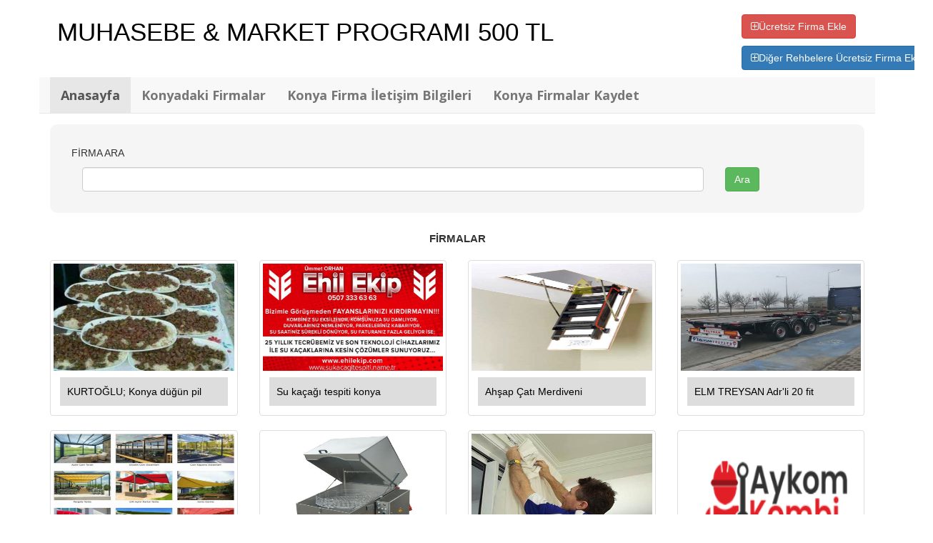

--- FILE ---
content_type: text/html; charset=UTF-8
request_url: http://www.konyafirmaeklesiteekle.name.tr/
body_size: 24631
content:
<!DOCTYPE html PUBLIC "-//W3C//DTD XHTML 1.0 Transitional//EN" "http://www.w3.org/TR/xhtml1/DTD/xhtml1-transitional.dtd">
<html xmlns="http://www.w3.org/1999/xhtml">
<head>
    <meta http-equiv="content-type" content="text/html;charset=UTF-8" />

    <style>
        .text_yazi{font-family: 'Open Sans', sans-serif; font-weight: 400;font-size:16px;line-height:24px;}
        .text_baslik{font-family: 'Open Sans', sans-serif; font-weight: 500;font-size:22px;}
    </style>

    <title>Ücretsiz Firma Ekle Site Ekle Şirket Ekle Firma Rehberi</title>
    <meta name="content" content="Ücretsiz Firma Ekle Site Ekle Şirket Ekle Firma Rehberi,Türkiye&#039;deki şirketlerin adres ve bilgilerinin sunulduğu platform,şirket ekle,şirketler,konya rehberi, konyada firma,konya şirketleri,Firma ekle,site ekle,firma rehberi,firma tanıtımları,firma"/>
    <meta name="keywords" content="Ücretsiz Firma Ekle Site Ekle Şirket Ekle Firma Rehberi,firmalar,firma kaydet,firma ekleme siteleri,firma ekleme ücretsiz,ücretsiz firma ekle,bedava firma ekle, firma ekleme,firma rehberi,şirket ekle, şirket dizini, şirket rehberi,şirket adresleri, firma adresleri, şirket bilgileri"/>


    <meta http-equiv="content-type" content="text/html; charset=UTF-8"/>
    <meta name="robots" content="all"/>


    <link href="https://maxcdn.bootstrapcdn.com/bootstrap/3.3.7/css/bootstrap.min.css" rel="stylesheet">
    <script src="https://ajax.googleapis.com/ajax/libs/jquery/1.12.4/jquery.min.js"></script>
    <script src="https://maxcdn.bootstrapcdn.com/bootstrap/3.3.7/js/bootstrap.min.js"></script>
    <link href="https://maxcdn.bootstrapcdn.com/font-awesome/4.7.0/css/font-awesome.min.css" rel="stylesheet">
    <link href="https://fonts.googleapis.com/css?family=Open+Sans:400,600,700&amp;subset=latin-ext" rel="stylesheet">

    <meta name="viewport" content="width=device-width, initial-scale=1">
</head>
<body>
    <div class="container" style="background-color: #fff;margin-top:10px;margin-bottom: 10px;">
        <div class="row" style="padding: 10px;">
    <div class="col-md-10">
        <a href="http://www.inanyazilim.net" target="_blank" style="font-size:35px;color: black;text-decoration: none;">MUHASEBE &amp; MARKET PROGRAMI 500 TL</a>
    </div>
    <div class="col-md-2">

        <a href="http://www.konyafirmaeklesiteekle.name.tr/konya-ilk-500-firma-sehir-firmalari-firma-listesi-market-programi-site-ekle-firma-ekle-kobi-ekle.html"><button class="btn btn-danger"><i class="fa fa-plus-square-o" aria-hidden="true"></i>Ücretsiz Firma Ekle</button></a>
        <a target="_blank" href="http://www.firmaeklesiteekle.com/tag/konya-firma-rehberi-ucretsiz-site-ekle-firma-ekle-sirket-ekle-firma-kaydet.php"><button style="margin-top:10px;" class="btn btn-primary"><i class="fa fa-plus-square-o" aria-hidden="true"></i>Diğer Rehbelere Ücretsiz Firma Ekle</button></a>
    </div>
</div>
<style>
    .navbar
    {
        margin-bottom: 0px;
    }
    .menu{font-family: 'Open Sans', sans-serif; font-weight: 700;font-size:18px;}
</style>
<nav style="margin-left: -15px;margin-right: -15px;" class="navbar navbar-default navbar-static-top">
    <div class="container">
        <div class="navbar-header">
            <button type="button" class="navbar-toggle collapsed" data-toggle="collapse" data-target="#navbar" aria-expanded="false" aria-controls="navbar">
                <span class="sr-only">Toggle navigation</span>
                <span class="icon-bar"></span>
                <span class="icon-bar"></span>
                <span class="icon-bar"></span>
            </button>

        </div>
        <div id="navbar" class="navbar-collapse collapse">
            <ul class="nav navbar-nav">
                <li class="active menu"><a href="/">Anasayfa</a></li>
                <li><a class="menu" href="http://www.konyafirmaeklesiteekle.name.tr/konya-organize-sanayi-firmalari-listesi-konya-firma-rehberi-firma-ekle-ucretsiz-site-ekle.html" title="firmalar">Konyadaki Firmalar</a></li>
                <li><a class="menu" href="http://www.konyafirmaeklesiteekle.name.tr/konya-ilk-500-firma-sehir-firmalari-firma-listesi-market-programi-site-ekle-firma-ekle-kobi-ekle.html" title="firma ekle">Konya Firma İletişim Bilgileri</a></li>
                <li><a class="menu" href="http://www.konyafirmaeklesiteekle.name.tr/konya-website-web-tasarim-ucuz-web-tasarim-ucretsiz-firma-ekle-konya-esnaflari-konya-esnaf-ara.html" title="iletişim">Konya Firmalar Kaydet</a></li>
            </ul>

        </div><!--/.nav-collapse -->
    </div>
</nav>

            <div style="background-color: #f5f5f5;    padding: 30px;    margin-top: 15px;    margin-bottom: 15px;
	   border-radius: 10px;">
        <div class="row">
            <div class="col-md-12">
                <p class="front_msj">FİRMA ARA</p>
                <form action="http://www.konyafirmaeklesiteekle.name.tr/konya-organize-sanayi-firmalari-listesi-konya-firma-rehberi-firma-ekle-ucretsiz-site-ekle.html" class="mb-3" method="get">
                    <div class="col-md-10">
                        <input type="text" size="100" name="firma_adi" class="form-control" />
                    </div>
                    <div class="col-md-2">
                        <button class="btn btn-success">Ara</button>
                    </div>
                </form>
            </div>
        </div>
    </div>




    <div style="padding: 10px;margin-bottom: 10px;text-align: center;font-size:15px;font-weight: 700">FİRMALAR</div>

    <div class="row">
                    <div class="col-sm-3 col-lg-3 col-md-3">
                <div class="thumbnail">
                    <a target="_blank" href="http://www.konyadugunyemegipilavi.gen.tr">
                        <img style="width:100%;height:150px;" src="resimler/4440_1.jpg" alt="" />
                    </a>
                    <div class="caption">
                        <div style="padding: 10px;background-color: #ddd;">
                            <a target="_blank" style="text-decoration: none;color:black;" href="http://www.konyadugunyemegipilavi.gen.tr">
                                  KURTOĞLU; Konya düğün pil
                            </a>
                        </div>
                    </div>
                </div>
            </div>
                    <div class="col-sm-3 col-lg-3 col-md-3">
                <div class="thumbnail">
                    <a target="_blank" href="http://www.ehilekip.com">
                        <img style="width:100%;height:150px;" src="resimler/5039.jpg" alt="" />
                    </a>
                    <div class="caption">
                        <div style="padding: 10px;background-color: #ddd;">
                            <a target="_blank" style="text-decoration: none;color:black;" href="http://www.ehilekip.com">
                                  Su kaçağı tespiti konya
                            </a>
                        </div>
                    </div>
                </div>
            </div>
                    <div class="col-sm-3 col-lg-3 col-md-3">
                <div class="thumbnail">
                    <a target="_blank" href="http://www.xn--atmerdivenleri-fjb00j.com">
                        <img style="width:100%;height:150px;" src="resimler/449.jpg" alt="" />
                    </a>
                    <div class="caption">
                        <div style="padding: 10px;background-color: #ddd;">
                            <a target="_blank" style="text-decoration: none;color:black;" href="http://www.xn--atmerdivenleri-fjb00j.com">
                                  Ahşap Çatı Merdiveni
                            </a>
                        </div>
                    </div>
                </div>
            </div>
                    <div class="col-sm-3 col-lg-3 col-md-3">
                <div class="thumbnail">
                    <a target="_blank" href="http://www.elmtreysan.com.tr">
                        <img style="width:100%;height:150px;" src="resimler/6223.jpg" alt="" />
                    </a>
                    <div class="caption">
                        <div style="padding: 10px;background-color: #ddd;">
                            <a target="_blank" style="text-decoration: none;color:black;" href="http://www.elmtreysan.com.tr">
                                  ELM TREYSAN Adr&#039;li 20 fit
                            </a>
                        </div>
                    </div>
                </div>
            </div>
                    <div class="col-sm-3 col-lg-3 col-md-3">
                <div class="thumbnail">
                    <a target="_blank" href="http://www.myveranda.com.tr">
                        <img style="width:100%;height:150px;" src="resimler/8401.jpg" alt="" />
                    </a>
                    <div class="caption">
                        <div style="padding: 10px;background-color: #ddd;">
                            <a target="_blank" style="text-decoration: none;color:black;" href="http://www.myveranda.com.tr">
                                  MY VERANDA automatische l
                            </a>
                        </div>
                    </div>
                </div>
            </div>
                    <div class="col-sm-3 col-lg-3 col-md-3">
                <div class="thumbnail">
                    <a target="_blank" href="http://www.parcayikamamakinasi.com.tr">
                        <img style="width:100%;height:150px;" src="resimler/6707.jpg" alt="" />
                    </a>
                    <div class="caption">
                        <div style="padding: 10px;background-color: #ddd;">
                            <a target="_blank" style="text-decoration: none;color:black;" href="http://www.parcayikamamakinasi.com.tr">
                                  CHROME Konya sepetli parç
                            </a>
                        </div>
                    </div>
                </div>
            </div>
                    <div class="col-sm-3 col-lg-3 col-md-3">
                <div class="thumbnail">
                    <a target="_blank" href="http://www.berrakkonyaperdeyikama.com">
                        <img style="width:100%;height:150px;" src="resimler/3552.jpg" alt="" />
                    </a>
                    <div class="caption">
                        <div style="padding: 10px;background-color: #ddd;">
                            <a target="_blank" style="text-decoration: none;color:black;" href="http://www.berrakkonyaperdeyikama.com">
                                  BERRAK;Konya perde yıkama
                            </a>
                        </div>
                    </div>
                </div>
            </div>
                    <div class="col-sm-3 col-lg-3 col-md-3">
                <div class="thumbnail">
                    <a target="_blank" href="https://www.google.com/maps?cid=13768961633233451137">
                        <img style="width:100%;height:150px;" src="resimler/aykom-kombi-servisi-8912.png" alt="" />
                    </a>
                    <div class="caption">
                        <div style="padding: 10px;background-color: #ddd;">
                            <a target="_blank" style="text-decoration: none;color:black;" href="https://www.google.com/maps?cid=13768961633233451137">
                                  Aykom Kombi Servisi
                            </a>
                        </div>
                    </div>
                </div>
            </div>
                    <div class="col-sm-3 col-lg-3 col-md-3">
                <div class="thumbnail">
                    <a target="_blank" href="http://www.adizayn.com.tr">
                        <img style="width:100%;height:150px;" src="resimler/adizayn-konya-cam-merdiven-fiyatlari-granit-merdiven-fiyatlari-cam-basamakli-merdiven-fiyatlari-granit-basamakli-merdiven-fiyatlari-tek-omurgali-7232.jpg" alt="" />
                    </a>
                    <div class="caption">
                        <div style="padding: 10px;background-color: #ddd;">
                            <a target="_blank" style="text-decoration: none;color:black;" href="http://www.adizayn.com.tr">
                                  ADIZAYN Konya  cam merdiv
                            </a>
                        </div>
                    </div>
                </div>
            </div>
                    <div class="col-sm-3 col-lg-3 col-md-3">
                <div class="thumbnail">
                    <a target="_blank" href="http://www.bosnaelektrik.com">
                        <img style="width:100%;height:150px;" src="resimler/555.jpg" alt="" />
                    </a>
                    <div class="caption">
                        <div style="padding: 10px;background-color: #ddd;">
                            <a target="_blank" style="text-decoration: none;color:black;" href="http://www.bosnaelektrik.com">
                                  GÜLÇİN;Konyada elektrikci
                            </a>
                        </div>
                    </div>
                </div>
            </div>
                    <div class="col-sm-3 col-lg-3 col-md-3">
                <div class="thumbnail">
                    <a target="_blank" href="http://www.toroslarisi.com">
                        <img style="width:100%;height:150px;" src="resimler/6244.jpg" alt="" />
                    </a>
                    <div class="caption">
                        <div style="padding: 10px;background-color: #ddd;">
                            <a target="_blank" style="text-decoration: none;color:black;" href="http://www.toroslarisi.com">
                                  TOROSLAR ISI tek dairelik
                            </a>
                        </div>
                    </div>
                </div>
            </div>
                    <div class="col-sm-3 col-lg-3 col-md-3">
                <div class="thumbnail">
                    <a target="_blank" href="https://www.google.com/maps?cid=4446621409457085496">
                        <img style="width:100%;height:150px;" src="resimler/denizli-hali-yikama-8674.jpg" alt="" />
                    </a>
                    <div class="caption">
                        <div style="padding: 10px;background-color: #ddd;">
                            <a target="_blank" style="text-decoration: none;color:black;" href="https://www.google.com/maps?cid=4446621409457085496">
                                  Denizli Halı Yıkama
                            </a>
                        </div>
                    </div>
                </div>
            </div>
                    <div class="col-sm-3 col-lg-3 col-md-3">
                <div class="thumbnail">
                    <a target="_blank" href="http://www.konyatelorgudikenlitel.name.tr">
                        <img style="width:100%;height:150px;" src="resimler/9783.jpg" alt="" />
                    </a>
                    <div class="caption">
                        <div style="padding: 10px;background-color: #ddd;">
                            <a target="_blank" style="text-decoration: none;color:black;" href="http://www.konyatelorgudikenlitel.name.tr">
                                  ÖZ ADIBELLİ Çumra,Derbent
                            </a>
                        </div>
                    </div>
                </div>
            </div>
                    <div class="col-sm-3 col-lg-3 col-md-3">
                <div class="thumbnail">
                    <a target="_blank" href="http://www.uncuvalibakliyatcuvali.name.tr">
                        <img style="width:100%;height:150px;" src="resimler/5097.jpg" alt="" />
                    </a>
                    <div class="caption">
                        <div style="padding: 10px;background-color: #ddd;">
                            <a target="_blank" style="text-decoration: none;color:black;" href="http://www.uncuvalibakliyatcuvali.name.tr">
                                  AYYILDIZ; Konya bakliyat 
                            </a>
                        </div>
                    </div>
                </div>
            </div>
                    <div class="col-sm-3 col-lg-3 col-md-3">
                <div class="thumbnail">
                    <a target="_blank" href="http://konyaevdenevetasimaci.com">
                        <img style="width:100%;height:150px;" src="resimler/9836.jpg" alt="" />
                    </a>
                    <div class="caption">
                        <div style="padding: 10px;background-color: #ddd;">
                            <a target="_blank" style="text-decoration: none;color:black;" href="http://konyaevdenevetasimaci.com">
                                  konya evden eve dalgıç na
                            </a>
                        </div>
                    </div>
                </div>
            </div>
                    <div class="col-sm-3 col-lg-3 col-md-3">
                <div class="thumbnail">
                    <a target="_blank" href="http://www.ayraf.com.tr">
                        <img style="width:100%;height:150px;" src="resimler/5840.jpg" alt="" />
                    </a>
                    <div class="caption">
                        <div style="padding: 10px;background-color: #ddd;">
                            <a target="_blank" style="text-decoration: none;color:black;" href="http://www.ayraf.com.tr">
                                  AY RAF Konya araç içi raf
                            </a>
                        </div>
                    </div>
                </div>
            </div>
                    <div class="col-sm-3 col-lg-3 col-md-3">
                <div class="thumbnail">
                    <a target="_blank" href="http://www.konyadakurbanlik.com.tr">
                        <img style="width:100%;height:150px;" src="resimler/2966.jpg" alt="" />
                    </a>
                    <div class="caption">
                        <div style="padding: 10px;background-color: #ddd;">
                            <a target="_blank" style="text-decoration: none;color:black;" href="http://www.konyadakurbanlik.com.tr">
                                  AYYILDIZ  Konya kurbanlık
                            </a>
                        </div>
                    </div>
                </div>
            </div>
                    <div class="col-sm-3 col-lg-3 col-md-3">
                <div class="thumbnail">
                    <a target="_blank" href="http://www.muglatentepergoletentedenizli.name.tr">
                        <img style="width:100%;height:150px;" src="resimler/7977.jpg" alt="" />
                    </a>
                    <div class="caption">
                        <div style="padding: 10px;background-color: #ddd;">
                            <a target="_blank" style="text-decoration: none;color:black;" href="http://www.muglatentepergoletentedenizli.name.tr">
                                  DGN Denizli kartal tente,
                            </a>
                        </div>
                    </div>
                </div>
            </div>
                    <div class="col-sm-3 col-lg-3 col-md-3">
                <div class="thumbnail">
                    <a target="_blank" href="http://www.konyaevdenevenakliyatt.com.tr">
                        <img style="width:100%;height:150px;" src="resimler/883.jpg" alt="" />
                    </a>
                    <div class="caption">
                        <div style="padding: 10px;background-color: #ddd;">
                            <a target="_blank" style="text-decoration: none;color:black;" href="http://www.konyaevdenevenakliyatt.com.tr">
                                  TAHİR Konya kiralık eşya 
                            </a>
                        </div>
                    </div>
                </div>
            </div>
                    <div class="col-sm-3 col-lg-3 col-md-3">
                <div class="thumbnail">
                    <a target="_blank" href="http://www.manavgatevdenevenakliyat.name.tr">
                        <img style="width:100%;height:150px;" src="resimler/9802_1.jpg" alt="" />
                    </a>
                    <div class="caption">
                        <div style="padding: 10px;background-color: #ddd;">
                            <a target="_blank" style="text-decoration: none;color:black;" href="http://www.manavgatevdenevenakliyat.name.tr">
                                  ŞAFAK muratpaşa serik evd
                            </a>
                        </div>
                    </div>
                </div>
            </div>
                    <div class="col-sm-3 col-lg-3 col-md-3">
                <div class="thumbnail">
                    <a target="_blank" href="http://www.lidertesisatkonya.com">
                        <img style="width:100%;height:150px;" src="resimler/2256.jpg" alt="" />
                    </a>
                    <div class="caption">
                        <div style="padding: 10px;background-color: #ddd;">
                            <a target="_blank" style="text-decoration: none;color:black;" href="http://www.lidertesisatkonya.com">
                                  LİDER Kalorifer doğalgaz 
                            </a>
                        </div>
                    </div>
                </div>
            </div>
                    <div class="col-sm-3 col-lg-3 col-md-3">
                <div class="thumbnail">
                    <a target="_blank" href="https://www.google.com/maps?cid=13520775937124628334">
                        <img style="width:100%;height:150px;" src="resimler/red-reklam-ankara-tabela-1238.png" alt="" />
                    </a>
                    <div class="caption">
                        <div style="padding: 10px;background-color: #ddd;">
                            <a target="_blank" style="text-decoration: none;color:black;" href="https://www.google.com/maps?cid=13520775937124628334">
                                  Red Reklam Ankara Tabela
                            </a>
                        </div>
                    </div>
                </div>
            </div>
                    <div class="col-sm-3 col-lg-3 col-md-3">
                <div class="thumbnail">
                    <a target="_blank" href="http://www.yemezmemakinasikonya.name.tr">
                        <img style="width:100%;height:150px;" src="resimler/6030.jpg" alt="" />
                    </a>
                    <div class="caption">
                        <div style="padding: 10px;background-color: #ddd;">
                            <a target="_blank" style="text-decoration: none;color:black;" href="http://www.yemezmemakinasikonya.name.tr">
                                  AGRO MAK Konya yem karma 
                            </a>
                        </div>
                    </div>
                </div>
            </div>
                    <div class="col-sm-3 col-lg-3 col-md-3">
                <div class="thumbnail">
                    <a target="_blank" href="http://www.bluepowerelzem.com.tr">
                        <img style="width:100%;height:150px;" src="resimler/4208.jpg" alt="" />
                    </a>
                    <div class="caption">
                        <div style="padding: 10px;background-color: #ddd;">
                            <a target="_blank" style="text-decoration: none;color:black;" href="http://www.bluepowerelzem.com.tr">
                                  ELZEM Konya   alçı sıvama
                            </a>
                        </div>
                    </div>
                </div>
            </div>
                    <div class="col-sm-3 col-lg-3 col-md-3">
                <div class="thumbnail">
                    <a target="_blank" href="http://www.konyaustam.com">
                        <img style="width:100%;height:150px;" src="resimler/7918.jpg" alt="" />
                    </a>
                    <div class="caption">
                        <div style="padding: 10px;background-color: #ddd;">
                            <a target="_blank" style="text-decoration: none;color:black;" href="http://www.konyaustam.com">
                                  KONYA USTAM
                            </a>
                        </div>
                    </div>
                </div>
            </div>
        
    </div>
    </div>
</body>
</html>
